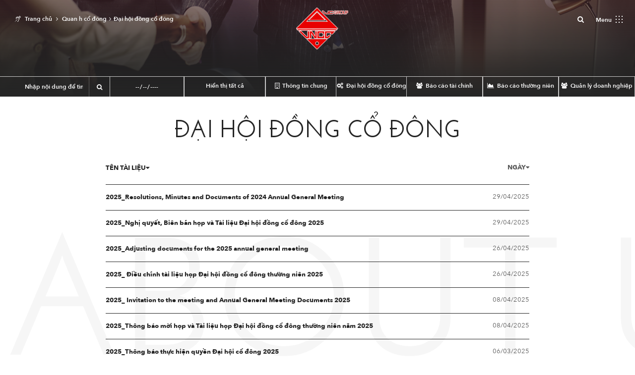

--- FILE ---
content_type: text/html; charset=UTF-8
request_url: https://vncc.vn/danh-muc-co-dong/dai-hoi-co-dong/?id=1579
body_size: 13773
content:

<!DOCTYPE html>
<html lang="vi">
<head>
    <meta charset="UTF-8" />
    <meta name="viewport" content="width=device-width, initial-scale=1, maximum-scale=1, user-scalable=no">

    <meta name="author" content="Time Universal" />
    <meta name="description" content="TỔNG CÔNG TY TƯ VẤN XÂY DỰNG VIỆT NAM - CTCP" />
    <meta property="fb:app_id" content="181095955692675" />
    <meta property="og:type" content='article' />
    <meta property="og:title" content="Đại hội đồng cổ đông | TỔNG CÔNG TY TƯ VẤN XÂY DỰNG VIỆT NAM - CTCP" />
    <meta property="og:url" content="https://vncc.vn/danh-muc-co-dong/dai-hoi-co-dong/" />
    <meta property="og:image" content="https://vncc.vn/wp-content/themes/vncc/screenshot.jpg?v=24012026" />
    <meta property="og:description" content="TỔNG CÔNG TY TƯ VẤN XÂY DỰNG VIỆT NAM - CTCP" />

    <title>Đại hội đồng cổ đông | TỔNG CÔNG TY TƯ VẤN XÂY DỰNG VIỆT NAM - CTCP</title>
    <link type="image/x-icon" rel="shortcut icon" href="https://vncc.vn/wp-content/themes/vncc/assets/images/favicon.png">

    <style>
        .hide-opacity { opacity: 100; }
        #loader {position: fixed; top: 0; right: 0; bottom: 0; left: 0; display: -webkit-flex; display: -moz-flex; display: flex; -webkit-align-items: center; -moz-align-items: center; align-items: center; -webkit-justify-content: center; -moz-justify-content: center; justify-content: center; z-index: 1000; }
        #loader > div { position: relative; float: left; width: 16.66667%; height: 100%; overflow: hidden; }
        #loader > div:before { content: ""; position: absolute; top: 0; bottom: 0; right: 0; left: 0; background-color: #252525; -webkit-transition: all 0.79s ease; -moz-transition: all 0.79s ease; transition: all 0.79s ease; }
        #loader > div:after { content: ''; position: absolute; right: 0; height: 0; z-index: 10; border-left: 1px solid rgba(255, 255, 255, 0.1); -webkit-transition: all 0.3s ease; -moz-transition: all 0.3s ease; transition: all 0.3s ease; }
        #loader > div:nth-of-type(odd):after { top: 0; }
        #loader > div:nth-of-type(even):after { bottom: 0; }
        #loader > div[class*='col-1']:after { transition-delay: 0s; }
        #loader > div[class*='col-2']:after { transition-delay: 0.4s; }
        #loader > div[class*='col-3']:after { transition-delay: 0.8s; }
        #loader > div[class*='col-4']:after { transition-delay: 1.2s; }
        #loader > div[class*='col-5']:after { transition-delay: 1.6s; }
        #loader > div[class*='col-6']:after { transition-delay: 2s; }
        #loader.processBefore > div:after { height: 100%; }
        #loader.invisibelBefore > div:before { left: 100%; }
        #loader.invisibelBefore { position: absolute; pointer-events: none !important; }
        #loader .process { position: absolute; top: 50%; left: 50%; -webkit-transform: translate(-50%, -50%); -moz-transform: translate(-50%, -50%); transform: translate(-50%, -50%); -webkit-transition: all 0.3s ease; -moz-transition: all 0.3s ease; transition: all 0.3s ease; display: block; z-index: 10; color: rgba(255, 255, 255, 0.1); font-size: 200px; font-family: "JosefinSansVN-SemiBold"; }
        #loader .process.invisibel { opacity: 0; }
        #loader.AnimationBanner { pointer-events: all; }
        #loader.AnimationBanner > div:before { -webkit-animation-name: BannerAnimation; -webkit-animation-duration: 1.1s; animation-name: BannerAnimation; animation-duration: 1.1s; }
    </style>

    <meta name='robots' content='max-image-preview:large' />
<link rel="alternate" href="https://vncc.vn/danh-muc-co-dong/dai-hoi-co-dong/" hreflang="vi" />
<link rel="alternate" href="https://vncc.vn/danh-muc-co-dong/shareholders-meeting/" hreflang="en" />
<script type="text/javascript">
/* <![CDATA[ */
window._wpemojiSettings = {"baseUrl":"https:\/\/s.w.org\/images\/core\/emoji\/14.0.0\/72x72\/","ext":".png","svgUrl":"https:\/\/s.w.org\/images\/core\/emoji\/14.0.0\/svg\/","svgExt":".svg","source":{"concatemoji":"https:\/\/vncc.vn\/wp-includes\/js\/wp-emoji-release.min.js?ver=6.4.2"}};
/*! This file is auto-generated */
!function(i,n){var o,s,e;function c(e){try{var t={supportTests:e,timestamp:(new Date).valueOf()};sessionStorage.setItem(o,JSON.stringify(t))}catch(e){}}function p(e,t,n){e.clearRect(0,0,e.canvas.width,e.canvas.height),e.fillText(t,0,0);var t=new Uint32Array(e.getImageData(0,0,e.canvas.width,e.canvas.height).data),r=(e.clearRect(0,0,e.canvas.width,e.canvas.height),e.fillText(n,0,0),new Uint32Array(e.getImageData(0,0,e.canvas.width,e.canvas.height).data));return t.every(function(e,t){return e===r[t]})}function u(e,t,n){switch(t){case"flag":return n(e,"\ud83c\udff3\ufe0f\u200d\u26a7\ufe0f","\ud83c\udff3\ufe0f\u200b\u26a7\ufe0f")?!1:!n(e,"\ud83c\uddfa\ud83c\uddf3","\ud83c\uddfa\u200b\ud83c\uddf3")&&!n(e,"\ud83c\udff4\udb40\udc67\udb40\udc62\udb40\udc65\udb40\udc6e\udb40\udc67\udb40\udc7f","\ud83c\udff4\u200b\udb40\udc67\u200b\udb40\udc62\u200b\udb40\udc65\u200b\udb40\udc6e\u200b\udb40\udc67\u200b\udb40\udc7f");case"emoji":return!n(e,"\ud83e\udef1\ud83c\udffb\u200d\ud83e\udef2\ud83c\udfff","\ud83e\udef1\ud83c\udffb\u200b\ud83e\udef2\ud83c\udfff")}return!1}function f(e,t,n){var r="undefined"!=typeof WorkerGlobalScope&&self instanceof WorkerGlobalScope?new OffscreenCanvas(300,150):i.createElement("canvas"),a=r.getContext("2d",{willReadFrequently:!0}),o=(a.textBaseline="top",a.font="600 32px Arial",{});return e.forEach(function(e){o[e]=t(a,e,n)}),o}function t(e){var t=i.createElement("script");t.src=e,t.defer=!0,i.head.appendChild(t)}"undefined"!=typeof Promise&&(o="wpEmojiSettingsSupports",s=["flag","emoji"],n.supports={everything:!0,everythingExceptFlag:!0},e=new Promise(function(e){i.addEventListener("DOMContentLoaded",e,{once:!0})}),new Promise(function(t){var n=function(){try{var e=JSON.parse(sessionStorage.getItem(o));if("object"==typeof e&&"number"==typeof e.timestamp&&(new Date).valueOf()<e.timestamp+604800&&"object"==typeof e.supportTests)return e.supportTests}catch(e){}return null}();if(!n){if("undefined"!=typeof Worker&&"undefined"!=typeof OffscreenCanvas&&"undefined"!=typeof URL&&URL.createObjectURL&&"undefined"!=typeof Blob)try{var e="postMessage("+f.toString()+"("+[JSON.stringify(s),u.toString(),p.toString()].join(",")+"));",r=new Blob([e],{type:"text/javascript"}),a=new Worker(URL.createObjectURL(r),{name:"wpTestEmojiSupports"});return void(a.onmessage=function(e){c(n=e.data),a.terminate(),t(n)})}catch(e){}c(n=f(s,u,p))}t(n)}).then(function(e){for(var t in e)n.supports[t]=e[t],n.supports.everything=n.supports.everything&&n.supports[t],"flag"!==t&&(n.supports.everythingExceptFlag=n.supports.everythingExceptFlag&&n.supports[t]);n.supports.everythingExceptFlag=n.supports.everythingExceptFlag&&!n.supports.flag,n.DOMReady=!1,n.readyCallback=function(){n.DOMReady=!0}}).then(function(){return e}).then(function(){var e;n.supports.everything||(n.readyCallback(),(e=n.source||{}).concatemoji?t(e.concatemoji):e.wpemoji&&e.twemoji&&(t(e.twemoji),t(e.wpemoji)))}))}((window,document),window._wpemojiSettings);
/* ]]> */
</script>
<style id='wp-emoji-styles-inline-css' type='text/css'>

	img.wp-smiley, img.emoji {
		display: inline !important;
		border: none !important;
		box-shadow: none !important;
		height: 1em !important;
		width: 1em !important;
		margin: 0 0.07em !important;
		vertical-align: -0.1em !important;
		background: none !important;
		padding: 0 !important;
	}
</style>
<link rel='stylesheet' id='wp-block-library-css' href='https://vncc.vn/wp-includes/css/dist/block-library/style.min.css?ver=6.4.2' type='text/css' media='all' />
<style id='classic-theme-styles-inline-css' type='text/css'>
/*! This file is auto-generated */
.wp-block-button__link{color:#fff;background-color:#32373c;border-radius:9999px;box-shadow:none;text-decoration:none;padding:calc(.667em + 2px) calc(1.333em + 2px);font-size:1.125em}.wp-block-file__button{background:#32373c;color:#fff;text-decoration:none}
</style>
<style id='global-styles-inline-css' type='text/css'>
body{--wp--preset--color--black: #000000;--wp--preset--color--cyan-bluish-gray: #abb8c3;--wp--preset--color--white: #ffffff;--wp--preset--color--pale-pink: #f78da7;--wp--preset--color--vivid-red: #cf2e2e;--wp--preset--color--luminous-vivid-orange: #ff6900;--wp--preset--color--luminous-vivid-amber: #fcb900;--wp--preset--color--light-green-cyan: #7bdcb5;--wp--preset--color--vivid-green-cyan: #00d084;--wp--preset--color--pale-cyan-blue: #8ed1fc;--wp--preset--color--vivid-cyan-blue: #0693e3;--wp--preset--color--vivid-purple: #9b51e0;--wp--preset--gradient--vivid-cyan-blue-to-vivid-purple: linear-gradient(135deg,rgba(6,147,227,1) 0%,rgb(155,81,224) 100%);--wp--preset--gradient--light-green-cyan-to-vivid-green-cyan: linear-gradient(135deg,rgb(122,220,180) 0%,rgb(0,208,130) 100%);--wp--preset--gradient--luminous-vivid-amber-to-luminous-vivid-orange: linear-gradient(135deg,rgba(252,185,0,1) 0%,rgba(255,105,0,1) 100%);--wp--preset--gradient--luminous-vivid-orange-to-vivid-red: linear-gradient(135deg,rgba(255,105,0,1) 0%,rgb(207,46,46) 100%);--wp--preset--gradient--very-light-gray-to-cyan-bluish-gray: linear-gradient(135deg,rgb(238,238,238) 0%,rgb(169,184,195) 100%);--wp--preset--gradient--cool-to-warm-spectrum: linear-gradient(135deg,rgb(74,234,220) 0%,rgb(151,120,209) 20%,rgb(207,42,186) 40%,rgb(238,44,130) 60%,rgb(251,105,98) 80%,rgb(254,248,76) 100%);--wp--preset--gradient--blush-light-purple: linear-gradient(135deg,rgb(255,206,236) 0%,rgb(152,150,240) 100%);--wp--preset--gradient--blush-bordeaux: linear-gradient(135deg,rgb(254,205,165) 0%,rgb(254,45,45) 50%,rgb(107,0,62) 100%);--wp--preset--gradient--luminous-dusk: linear-gradient(135deg,rgb(255,203,112) 0%,rgb(199,81,192) 50%,rgb(65,88,208) 100%);--wp--preset--gradient--pale-ocean: linear-gradient(135deg,rgb(255,245,203) 0%,rgb(182,227,212) 50%,rgb(51,167,181) 100%);--wp--preset--gradient--electric-grass: linear-gradient(135deg,rgb(202,248,128) 0%,rgb(113,206,126) 100%);--wp--preset--gradient--midnight: linear-gradient(135deg,rgb(2,3,129) 0%,rgb(40,116,252) 100%);--wp--preset--font-size--small: 13px;--wp--preset--font-size--medium: 20px;--wp--preset--font-size--large: 36px;--wp--preset--font-size--x-large: 42px;--wp--preset--spacing--20: 0.44rem;--wp--preset--spacing--30: 0.67rem;--wp--preset--spacing--40: 1rem;--wp--preset--spacing--50: 1.5rem;--wp--preset--spacing--60: 2.25rem;--wp--preset--spacing--70: 3.38rem;--wp--preset--spacing--80: 5.06rem;--wp--preset--shadow--natural: 6px 6px 9px rgba(0, 0, 0, 0.2);--wp--preset--shadow--deep: 12px 12px 50px rgba(0, 0, 0, 0.4);--wp--preset--shadow--sharp: 6px 6px 0px rgba(0, 0, 0, 0.2);--wp--preset--shadow--outlined: 6px 6px 0px -3px rgba(255, 255, 255, 1), 6px 6px rgba(0, 0, 0, 1);--wp--preset--shadow--crisp: 6px 6px 0px rgba(0, 0, 0, 1);}:where(.is-layout-flex){gap: 0.5em;}:where(.is-layout-grid){gap: 0.5em;}body .is-layout-flow > .alignleft{float: left;margin-inline-start: 0;margin-inline-end: 2em;}body .is-layout-flow > .alignright{float: right;margin-inline-start: 2em;margin-inline-end: 0;}body .is-layout-flow > .aligncenter{margin-left: auto !important;margin-right: auto !important;}body .is-layout-constrained > .alignleft{float: left;margin-inline-start: 0;margin-inline-end: 2em;}body .is-layout-constrained > .alignright{float: right;margin-inline-start: 2em;margin-inline-end: 0;}body .is-layout-constrained > .aligncenter{margin-left: auto !important;margin-right: auto !important;}body .is-layout-constrained > :where(:not(.alignleft):not(.alignright):not(.alignfull)){max-width: var(--wp--style--global--content-size);margin-left: auto !important;margin-right: auto !important;}body .is-layout-constrained > .alignwide{max-width: var(--wp--style--global--wide-size);}body .is-layout-flex{display: flex;}body .is-layout-flex{flex-wrap: wrap;align-items: center;}body .is-layout-flex > *{margin: 0;}body .is-layout-grid{display: grid;}body .is-layout-grid > *{margin: 0;}:where(.wp-block-columns.is-layout-flex){gap: 2em;}:where(.wp-block-columns.is-layout-grid){gap: 2em;}:where(.wp-block-post-template.is-layout-flex){gap: 1.25em;}:where(.wp-block-post-template.is-layout-grid){gap: 1.25em;}.has-black-color{color: var(--wp--preset--color--black) !important;}.has-cyan-bluish-gray-color{color: var(--wp--preset--color--cyan-bluish-gray) !important;}.has-white-color{color: var(--wp--preset--color--white) !important;}.has-pale-pink-color{color: var(--wp--preset--color--pale-pink) !important;}.has-vivid-red-color{color: var(--wp--preset--color--vivid-red) !important;}.has-luminous-vivid-orange-color{color: var(--wp--preset--color--luminous-vivid-orange) !important;}.has-luminous-vivid-amber-color{color: var(--wp--preset--color--luminous-vivid-amber) !important;}.has-light-green-cyan-color{color: var(--wp--preset--color--light-green-cyan) !important;}.has-vivid-green-cyan-color{color: var(--wp--preset--color--vivid-green-cyan) !important;}.has-pale-cyan-blue-color{color: var(--wp--preset--color--pale-cyan-blue) !important;}.has-vivid-cyan-blue-color{color: var(--wp--preset--color--vivid-cyan-blue) !important;}.has-vivid-purple-color{color: var(--wp--preset--color--vivid-purple) !important;}.has-black-background-color{background-color: var(--wp--preset--color--black) !important;}.has-cyan-bluish-gray-background-color{background-color: var(--wp--preset--color--cyan-bluish-gray) !important;}.has-white-background-color{background-color: var(--wp--preset--color--white) !important;}.has-pale-pink-background-color{background-color: var(--wp--preset--color--pale-pink) !important;}.has-vivid-red-background-color{background-color: var(--wp--preset--color--vivid-red) !important;}.has-luminous-vivid-orange-background-color{background-color: var(--wp--preset--color--luminous-vivid-orange) !important;}.has-luminous-vivid-amber-background-color{background-color: var(--wp--preset--color--luminous-vivid-amber) !important;}.has-light-green-cyan-background-color{background-color: var(--wp--preset--color--light-green-cyan) !important;}.has-vivid-green-cyan-background-color{background-color: var(--wp--preset--color--vivid-green-cyan) !important;}.has-pale-cyan-blue-background-color{background-color: var(--wp--preset--color--pale-cyan-blue) !important;}.has-vivid-cyan-blue-background-color{background-color: var(--wp--preset--color--vivid-cyan-blue) !important;}.has-vivid-purple-background-color{background-color: var(--wp--preset--color--vivid-purple) !important;}.has-black-border-color{border-color: var(--wp--preset--color--black) !important;}.has-cyan-bluish-gray-border-color{border-color: var(--wp--preset--color--cyan-bluish-gray) !important;}.has-white-border-color{border-color: var(--wp--preset--color--white) !important;}.has-pale-pink-border-color{border-color: var(--wp--preset--color--pale-pink) !important;}.has-vivid-red-border-color{border-color: var(--wp--preset--color--vivid-red) !important;}.has-luminous-vivid-orange-border-color{border-color: var(--wp--preset--color--luminous-vivid-orange) !important;}.has-luminous-vivid-amber-border-color{border-color: var(--wp--preset--color--luminous-vivid-amber) !important;}.has-light-green-cyan-border-color{border-color: var(--wp--preset--color--light-green-cyan) !important;}.has-vivid-green-cyan-border-color{border-color: var(--wp--preset--color--vivid-green-cyan) !important;}.has-pale-cyan-blue-border-color{border-color: var(--wp--preset--color--pale-cyan-blue) !important;}.has-vivid-cyan-blue-border-color{border-color: var(--wp--preset--color--vivid-cyan-blue) !important;}.has-vivid-purple-border-color{border-color: var(--wp--preset--color--vivid-purple) !important;}.has-vivid-cyan-blue-to-vivid-purple-gradient-background{background: var(--wp--preset--gradient--vivid-cyan-blue-to-vivid-purple) !important;}.has-light-green-cyan-to-vivid-green-cyan-gradient-background{background: var(--wp--preset--gradient--light-green-cyan-to-vivid-green-cyan) !important;}.has-luminous-vivid-amber-to-luminous-vivid-orange-gradient-background{background: var(--wp--preset--gradient--luminous-vivid-amber-to-luminous-vivid-orange) !important;}.has-luminous-vivid-orange-to-vivid-red-gradient-background{background: var(--wp--preset--gradient--luminous-vivid-orange-to-vivid-red) !important;}.has-very-light-gray-to-cyan-bluish-gray-gradient-background{background: var(--wp--preset--gradient--very-light-gray-to-cyan-bluish-gray) !important;}.has-cool-to-warm-spectrum-gradient-background{background: var(--wp--preset--gradient--cool-to-warm-spectrum) !important;}.has-blush-light-purple-gradient-background{background: var(--wp--preset--gradient--blush-light-purple) !important;}.has-blush-bordeaux-gradient-background{background: var(--wp--preset--gradient--blush-bordeaux) !important;}.has-luminous-dusk-gradient-background{background: var(--wp--preset--gradient--luminous-dusk) !important;}.has-pale-ocean-gradient-background{background: var(--wp--preset--gradient--pale-ocean) !important;}.has-electric-grass-gradient-background{background: var(--wp--preset--gradient--electric-grass) !important;}.has-midnight-gradient-background{background: var(--wp--preset--gradient--midnight) !important;}.has-small-font-size{font-size: var(--wp--preset--font-size--small) !important;}.has-medium-font-size{font-size: var(--wp--preset--font-size--medium) !important;}.has-large-font-size{font-size: var(--wp--preset--font-size--large) !important;}.has-x-large-font-size{font-size: var(--wp--preset--font-size--x-large) !important;}
.wp-block-navigation a:where(:not(.wp-element-button)){color: inherit;}
:where(.wp-block-post-template.is-layout-flex){gap: 1.25em;}:where(.wp-block-post-template.is-layout-grid){gap: 1.25em;}
:where(.wp-block-columns.is-layout-flex){gap: 2em;}:where(.wp-block-columns.is-layout-grid){gap: 2em;}
.wp-block-pullquote{font-size: 1.5em;line-height: 1.6;}
</style>
<link rel='stylesheet' id='dashicons-css' href='https://vncc.vn/wp-includes/css/dashicons.min.css?ver=6.4.2' type='text/css' media='all' />
<link rel='stylesheet' id='thickbox-css' href='https://vncc.vn/wp-includes/js/thickbox/thickbox.css?ver=6.4.2' type='text/css' media='all' />
<link rel='stylesheet' id='style-css' href='https://vncc.vn/wp-content/themes/vncc/style.css?ver=6.4.2' type='text/css' media='all' />
<link rel='stylesheet' id='swiper-style-css' href='https://vncc.vn/wp-content/themes/vncc/assets/bower_components/Swiper/dist/css/swiper.min.css?ver=6.4.2' type='text/css' media='all' />
<link rel='stylesheet' id='bootstrap-style-css' href='https://vncc.vn/wp-content/themes/vncc/assets/bower_components/bootstrap/dist/css/bootstrap.min.css?ver=6.4.2' type='text/css' media='all' />
<link rel='stylesheet' id='font-awesome-style-css' href='https://vncc.vn/wp-content/themes/vncc/assets/bower_components/font-awesome/css/font-awesome.min.css?ver=6.4.2' type='text/css' media='all' />
<link rel='stylesheet' id='fancybox-style-css' href='https://vncc.vn/wp-content/themes/vncc/assets/bower_components/fancybox/dist/jquery.fancybox.min.css?ver=6.4.2' type='text/css' media='all' />
<link rel='stylesheet' id='flexslider-style-css' href='https://vncc.vn/wp-content/themes/vncc/assets/bower_components/Flex/flexslider.css?ver=6.4.2' type='text/css' media='all' />
<link rel='stylesheet' id='main-style-css' href='https://vncc.vn/wp-content/themes/vncc/assets/stylesheets/sass/main.css?ver=6.4.2' type='text/css' media='all' />
<link rel='stylesheet' id='event-style-css' href='https://vncc.vn/wp-content/themes/vncc/assets/stylesheets/css/custom-event.css?ver=6.4.2' type='text/css' media='all' />
<script type="text/javascript" src="https://vncc.vn/wp-includes/js/jquery/jquery.min.js?ver=3.7.1" id="jquery-core-js"></script>
<script type="text/javascript" src="https://vncc.vn/wp-includes/js/jquery/jquery-migrate.min.js?ver=3.4.1" id="jquery-migrate-js"></script>
<script type="text/javascript" src="https://vncc.vn/wp-content/themes/vncc/assets/bower_components/modernizr/modernizr.js?ver=0.1" id="modernizr-js"></script>
<script type="text/javascript" src="https://vncc.vn/wp-content/themes/vncc/assets/bower_components/Swiper/dist/js/swiper.min.js?ver=0.1" id="swiper-js"></script>
<script type="text/javascript" src="https://vncc.vn/wp-content/themes/vncc/assets/bower_components/bootstrap/dist/js/bootstrap.min.js?ver=0.1" id="bootstrap-js"></script>
<script type="text/javascript" src="https://vncc.vn/wp-content/themes/vncc/assets/bower_components/fancybox/dist/jquery.fancybox.min.js?ver=0.1" id="fancybox-js"></script>
<script type="text/javascript" src="https://vncc.vn/wp-content/themes/vncc/assets/bower_components/Flex/jquery.flexslider-min.js?ver=0.1" id="flexslider-js"></script>
<script type="text/javascript" src="https://vncc.vn/wp-content/themes/vncc/assets/bower_components/jquery_lazyload/jquery.lazyload.js?ver=1.9" id="jquery_lazyload-js"></script>
<script type="text/javascript" src="https://vncc.vn/wp-content/themes/vncc/user/form_user.js?ver=1.9" id="form_user-js"></script>
<script type="text/javascript" id="scripts-js-extra">
/* <![CDATA[ */
var wp_vars = {"ADMIN_AJAX_URL":"https:\/\/vncc.vn\/wp-admin\/admin-ajax.php","HOME_URL":"https:\/\/vncc.vn\/"};
/* ]]> */
</script>
<script type="text/javascript" src="https://vncc.vn/wp-content/themes/vncc/assets/scripts/main.js?ver=0.1" id="scripts-js"></script>
<link rel="https://api.w.org/" href="https://vncc.vn/wp-json/" /><style type="text/css">.recentcomments a{display:inline !important;padding:0 !important;margin:0 !important;}</style></head>

<body class="archive tax-relationship_category term-dai-hoi-co-dong term-58">

    <!-- facebook script -->
    <div id="fb-root"></div>
    <script>(function(d, s, id) {
        var js, fjs = d.getElementsByTagName(s)[0];
        if (d.getElementById(id)) return;
        js = d.createElement(s); js.id = id;
        js.src = "//connect.facebook.net/vi_VN/sdk.js#xfbml=1&version=v2.9&appId=181095955692675";
        fjs.parentNode.insertBefore(js, fjs);
        }(document, 'script', 'facebook-jssdk'));
    </script>

            
    <header class="header tac hide-opacity">
        
        
        <a href="https://vncc.vn/" class="header__logo"><img src="https://vncc.vn/wp-content/themes/vncc/assets/images/logo-vncc.png" alt="#" style="width: 105px;"></a>

        <div class="header__right fr">
            <a href="javascript:void(0);" class="header__search js-search-toggle"><x></x>
                <i class="fa fa-search" aria-hidden="true"></i>
            </a>
            <a href="#" id="headerMenu" class="header__burger">
                <span>Menu</span>
                <img src="https://vncc.vn/wp-content/themes/vncc/assets/images/icon-burger.png" alt="">
            </a>
        </div>
    </header>

    <header class="header--mobile show-devide-768">
        <a href="https://vncc.vn/" class="header__logo"><img src="https://vncc.vn/wp-content/themes/vncc/assets/images/logo-vncc.png" alt="#"></a>

        <div class="header__right fr">
            <a href="javascript:void(0);" class="header__search js-search-toggle">
                <i class="fa fa-search" aria-hidden="true"></i>
            </a>
            <a href="#" id="headerMenu" class="header__burger">
                <span>Menu</span>
                <img src="https://vncc.vn/wp-content/themes/vncc/assets/images/icon-burger.png" alt="">
            </a>
        </div>
    </header>

    <header id="headerFull" class="header--full hide-opacity">
        <section class="header__head">

            
            <div class="left fl">
                <ul>
                    <li><a href="https://www.facebook.com/VNCC.Consultants"><i class="fa fa-facebook"></i></a></li>
                    <li><a href=""><i class="fa fa-twitter"></i></a></li>
                    <li><a href=""><i class="fa fa-instagram"></i></a></li>
                </ul>
                <div class="language">
                    <a class="active" href="https://vncc.vn/danh-muc-co-dong/dai-hoi-co-dong/">vi</a>
                    <span>/</span>
                    <a class="" href="https://vncc.vn/danh-muc-co-dong/shareholders-meeting/">en</a>
                </div>
            </div>
            <div class="right fr">
                <a href="#" class="search js-search-toggle">
                    <i class="fa fa-search" aria-hidden="true"></i>
                </a>
                <a href="#" id="closeHeaderMenu" class="burger">
                    <span>Close</span>
                    <img src="https://vncc.vn/wp-content/themes/vncc/assets/images/icon-close.png" alt="">
                </a>
            </div>
        </section>

        <section class="header__bottom">
            <ul class="header__menu">

                <!-- 1 -->
                <li class="header__menu__item hasChild">
                    <span class="bg0"></span>
                    <div class="bg" style="background-image: url('https://vncc.vn/wp-content/themes/vncc/assets/images/menu/gioithieubg.png')"></div>
                    <a href="">
                        <img class="icon" src="https://vncc.vn/wp-content/themes/vncc/assets/images/header--menu-icon/Menu_Gioithieu.png" alt="">
                        <span class="text">Giới thiệu</span>
                        <div class="acordion__status--wrap show-devide-768">
                            <div class="acordion__status">
                                <span></span>
                                <span></span>
                            </div>
                        </div>
                    </a>
                    <ul>
                        <li>
<!--                            <a href="--><!--">-->
                            <a href="https://vncc.vn/cam-hung-vncc/">
                                <span>Cảm hứng VNCC</span>
                            </a>
                        </li>
                        <li>
                            <a href="https://vncc.vn/gioi-thieu-qua-trinh-phat-trien/">
                                <span>Quá trình phát triển</span>
                            </a>
                        </li>
                        <li>
                            <a href="https://vncc.vn/co-cau-to-chuc/hoi-dong-quan-tri/">
                                <span>Tổ chức bộ máy</span>
                            </a>
                        </li>
                     
                       <!--  <li>
                            <a href="">
                                <span><?php// _e('Nhân sự', TEXT_DOMAIN); ?></span>
                            </a>
                        </li> -->
                        <li>
                            <a href="https://vncc.vn/gioi-thieu/dich-vu/">
                                <span>Dịch vụ</span>
                            </a>
                        </li>
                     <!--    <li>
                            <a href="">
                                <span></span>
                            </a>
                        </li> -->
                         <li>
                            <a href="https://vncc.vn/gioi-thieu/kien-truc-quoc-gia/">
                                <span>Giải thưởng</span>
                            </a>
                        </li>
                        <li>
                            <a href="https://vncc.vn/gioi-thieu/e-profile/">
                                <span>E - Profile</span>
                            </a>
                        </li>
                        <li>
                            <a href="https://vncc.vn/gioi-thieu/nhan-dien-thuong-hieu/">
                                <span>Nhận diện thương hiệu</span>
                            </a>
                        </li>
                    </ul>
                </li>

                <!-- 2 -->
                <li class="header__menu__item hasChild">
                    <span class="bg0"></span>
                    <div class="bg" style="background-image: url('https://vncc.vn/wp-content/themes/vncc/assets/images/menu/duanbg.png')"></div>
                    <a href="">
                        <img class="icon" src="https://vncc.vn/wp-content/themes/vncc/assets/images/header--menu-icon/Menu_Duan.png" alt="">
                        <span class="text">Dự án</span>
                        <div class="acordion__status--wrap show-devide-768">
                            <div class="acordion__status">
                                <span></span>
                                <span></span>
                            </div>
                        </div>
                    </a>

                                        
	        <ul>
                            <li>
                    <a href="https://vncc.vn/trang-thai-du-an/tat-ca/">
                        <span>Tất cả</span>
                    </a>
                </li>
                            <li>
                    <a href="https://vncc.vn/trang-thai-du-an/da-hoan-thien/">
                        <span>Đã hoàn thiện</span>
                    </a>
                </li>
                            <li>
                    <a href="https://vncc.vn/trang-thai-du-an/dang-trien-khai/">
                        <span>Đang triển khai</span>
                    </a>
                </li>
                            <li>
                    <a href="https://vncc.vn/trang-thai-du-an/phuong-an-thi-tuyen/">
                        <span>Phương án thi tuyển</span>
                    </a>
                </li>
                    </ul>
    
                </li>

                <!-- 3 -->
                <li class="header__menu__item hasChild">
                    <span class="bg0"></span>
                    <div class="bg" style="background-image: url('https://vncc.vn/wp-content/themes/vncc/assets/images/menu/quanhecodongbg.png')"></div>
                    <a href="#">
                        <img class="icon" src="https://vncc.vn/wp-content/themes/vncc/assets/images/header--menu-icon/Menu_Quanhecodong.png" alt="">
                        <span class="text">Quan hệ cổ đông</span>
                        <div class="acordion__status--wrap show-devide-768">
                            <div class="acordion__status">
                                <span></span>
                                <span></span>
                            </div>
                        </div>
                    </a>

                                        
	        <ul>
                            <li>
                    <a href="https://vncc.vn/danh-muc-co-dong/thong-tin-chung/">
                        <span>Thông tin chung</span>
                    </a>
                </li>
                            <li>
                    <a href="https://vncc.vn/danh-muc-co-dong/dai-hoi-co-dong/">
                        <span>Đại hội đồng cổ đông</span>
                    </a>
                </li>
                            <li>
                    <a href="https://vncc.vn/danh-muc-co-dong/bao-cao-tai-chinh/">
                        <span>Báo cáo tài chính</span>
                    </a>
                </li>
                            <li>
                    <a href="https://vncc.vn/danh-muc-co-dong/bao-cao-thuong-nien/">
                        <span>Báo cáo thường niên</span>
                    </a>
                </li>
                            <li>
                    <a href="https://vncc.vn/danh-muc-co-dong/quan-ly-doanh-nghiep/">
                        <span>Quản lý doanh nghiệp</span>
                    </a>
                </li>
                    </ul>
    
                </li>

                <!-- 4 -->
                                <li class="header__menu__item">
                    <span class="bg0"></span>
                    <div class="bg" style="background-image: url('https://vncc.vn/wp-content/themes/vncc/assets/images/menu/tuyendungbg.png')"></div>
                    <a href="https://vncc.vn/tuyen-dung/">
                        <img class="icon" src="https://vncc.vn/wp-content/themes/vncc/assets/images/header--menu-icon/Menu_Tuyendung.png" alt="">
                        <span class="text">Tuyển dụng</span>
                    </a>
                </li>

                <!-- 5 -->
                <li class="header__menu__item hasChild">
                    <span class="bg0"></span>
                    <div class="bg" style="background-image: url('https://vncc.vn/wp-content/themes/vncc/assets/images/menu/tintucbg.png')"></div>
                    <a href="">
                        <img class="icon" src="https://vncc.vn/wp-content/themes/vncc/assets/images/header--menu-icon/Menu_Tintuc.png" alt="">
                        <span class="text">Tin tức - sự kiện</span>
                        <div class="acordion__status--wrap show-devide-768">
                            <div class="acordion__status">
                                <span></span>
                                <span></span>
                            </div>
                        </div>
                    </a>

                                        
	        <ul>
                            <li>
                    <a href="https://vncc.vn/chuyen-muc-tin-su-kien/tin-noi-bo/">
                        <span>Tin nội bộ</span>
                    </a>
                </li>
                            <li>
                    <a href="https://vncc.vn/chuyen-muc-tin-su-kien/tat-tuc-chung/">
                        <span>Tin tức chung</span>
                    </a>
                </li>
                            <li>
                    <a href="https://vncc.vn/chuyen-muc-tin-su-kien/thong-cao-bao-chi/">
                        <span>Thông cáo báo chí</span>
                    </a>
                </li>
                    </ul>
    
                </li>

                <!-- 6 -->
                <li class="header__menu__item hasChild">
                    <span class="bg0"></span>
                    <div class="bg" style="background-image: url('https://vncc.vn/wp-content/themes/vncc/assets/images/menu/thuvienbg.png')"></div>
                    <a href="">
                        <img class="icon" src="https://vncc.vn/wp-content/themes/vncc/assets/images/header--menu-icon/Menu_Thuvien.png" alt="">
                        <span class="text">Thư viện</span>
                        <div class="acordion__status--wrap show-devide-768">
                            <div class="acordion__status">
                                <span></span>
                                <span></span>
                            </div>
                        </div>
                    </a>

                                        
	        <ul>
                            <li>
                    <a href="https://vncc.vn/chuyen-muc-thu-vien/hinh-anh/">
                        <span>Hình ảnh</span>
                    </a>
                </li>
                            <li>
                    <a href="https://vncc.vn/chuyen-muc-thu-vien/video-vi/">
                        <span>Video</span>
                    </a>
                </li>
                            <li>
                    <a href="https://vncc.vn/chuyen-muc-thu-vien/tai-lieu/">
                        <span>Tài liệu</span>
                    </a>
                </li>
                    </ul>
    
                </li>

                <!-- 7 -->
                                <li class="header__menu__item">
                    <span class="bg0"></span>
                    <div class="bg" style="background-image: url('https://vncc.vn/wp-content/themes/vncc/assets/images/menu/forumbg.png')"></div>
                    <a href="https://vncc.vn/dien-dan/">
                        <img class="icon" src="https://vncc.vn/wp-content/themes/vncc/assets/images/header--menu-icon/Menu_Forum.png" alt="">
                        <span class="text">Forum</span>
                    </a>
                </li>

                <!-- 8 -->
                                <li class="header__menu__item">
                    <span class="bg0"></span>
                    <div class="bg" style="background-image: url('https://vncc.vn/wp-content/themes/vncc/assets/images/menu/lienhebg.png')"></div>
                    <a href="https://vncc.vn/lien-he/">
                        <img class="icon" src="https://vncc.vn/wp-content/themes/vncc/assets/images/header--menu-icon/Menu_Lienhe.png" alt="">
                        <span class="text">Liên hệ</span>
                    </a>
                </li>

            </ul>
        </section>
    </header>

    <section class="search-result search--g js-search-wrapper">
        <div class="search-top-right">
            <!--<a href="#" class="icon-search">
                <i class="fa fa-search" aria-hidden="true"></i>
            </a>-->
            <a href="#" class="btn-close js-search-toggle" >
                <span>Close</span>
                <img src="https://vncc.vn/wp-content/themes/vncc/assets/images/icon-close.png" alt="">
            </a>
        </div>
        <div class="search-bottom">
            <div class="btn-language">
                <a class="active" href="https://vncc.vn/danh-muc-co-dong/dai-hoi-co-dong/">vi</a>
                <span>/</span>
                <a class="" href="https://vncc.vn/danh-muc-co-dong/shareholders-meeting/">en</a>
            </div>
            <ul class="icon">
                <li><a href="https://www.facebook.com/VNCC.Consultants"><i class="fa fa-facebook"></i></a></li>
                <li><a href=""><i class="fa fa-twitter"></i></a></li>
                <li><a href=""><i class="fa fa-instagram"></i></a></li>
            </ul>
        </div>
        <form action="https://vncc.vn">
            <div class="group-input">
                <input type="text" name="s" placeholder="   nhập để tìm kiếm..." value="" class="input-search">
                <button type="submit" class="search-submit"><i class="fa fa-search" aria-hidden="true"></i></button>
            </div>
        </form>
        <div class="main-search">
        </div>
    </section>

<section class="relationship-banner" style="background-image: url('https://vncc.vn/wp-content/themes/vncc/assets/images/tuyen-dung/tuyen-dung--banner.png')">
    <div class="background-video" style="background-image: url('https://vncc.vn/wp-content/themes/vncc/assets/images/tuyen-dung/tuyen-dung--banner.png')"></div>
    <ul class="tab-list" id="search-fieds">
        <!-- search by keyword -->
        <li >
            <form action="https://vncc.vn/danh-muc-co-dong/dai-hoi-co-dong/" method="get" >
                <div class="form-group search">
                    <input type="text" value="" class="form-control" id="key_word" name="key_word" placeholder="Nhập nội dung để tìm kiếm...">
                    <button type="submit" class="btn btn-default"><i class="fa fa-search" aria-hidden="true"></i></button>
                </div>
            </form>
        </li>

        <!-- options category -->
                
    <li >
        <form action="https://vncc.vn/danh-muc-co-dong/dai-hoi-co-dong?relationship_category=dai-hoi-co-dong" method="get" >
        <div class="form-group">
            <input type="date" name="time" id="relationship-date" class="form-control" onchange="this.form.submit()">
        </div>
        </form>
    </li>
    <li class="page__banner__menu__item  menu-item-image">
            <a href="https://vncc.vn/danh-muc-co-dong/dai-hoi-co-dong/">Hiển thị tất cả</a>
    </li>
        <!-- -->
        
  
            
        
        <li class="page__banner__menu__item  menu-item-image">
            <a href="https://vncc.vn/danh-muc-co-dong/thong-tin-chung/"><i class="fa fa-building-o"></i> Thông tin chung</a>
        </li>

            
        
        <li class="page__banner__menu__item active menu-item-image">
            <a href="https://vncc.vn/danh-muc-co-dong/dai-hoi-co-dong/"><i class="fa fa-gears"></i> Đại hội đồng cổ đông</a>
        </li>

            
        
        <li class="page__banner__menu__item  menu-item-image">
            <a href="https://vncc.vn/danh-muc-co-dong/bao-cao-tai-chinh/"><i class="fa fa-users"></i> Báo cáo tài chính</a>
        </li>

            
        
        <li class="page__banner__menu__item  menu-item-image">
            <a href="https://vncc.vn/danh-muc-co-dong/bao-cao-thuong-nien/"><i class="fa fa-area-chart"></i> Báo cáo thường niên</a>
        </li>

            
        
        <li class="page__banner__menu__item  menu-item-image">
            <a href="https://vncc.vn/danh-muc-co-dong/quan-ly-doanh-nghiep/"><i class="fa fa-users"></i> Quản lý doanh nghiệp</a>
        </li>

    
    </ul>

   
    <!-- =====TAB MENU MÀN MOBILE==== -->
    <div class="pageBanner__menu__item-mobile">
        <div class="menu"><i class="fa fa-building-o" aria-hidden="true"></i>Đại hội đồng cổ đông            <label><i class="fa fa-angle-down"></i></label>
        </div>

        
        <ul class="select-tab">

                            
                
                <li class="">
                    <a href="https://vncc.vn/danh-muc-co-dong/thong-tin-chung/" data-link="https://vncc.vn/danh-muc-co-dong/thong-tin-chung/">
                        <i class="fa fa-building-o"></i> Thông tin chung                    </a>
                </li>

                            
                
                <li class="active">
                    <a href="https://vncc.vn/danh-muc-co-dong/dai-hoi-co-dong/" data-link="https://vncc.vn/danh-muc-co-dong/dai-hoi-co-dong/">
                        <i class="fa fa-gears"></i> Đại hội đồng cổ đông                    </a>
                </li>

                            
                
                <li class="">
                    <a href="https://vncc.vn/danh-muc-co-dong/bao-cao-tai-chinh/" data-link="https://vncc.vn/danh-muc-co-dong/bao-cao-tai-chinh/">
                        <i class="fa fa-users"></i> Báo cáo tài chính                    </a>
                </li>

                            
                
                <li class="">
                    <a href="https://vncc.vn/danh-muc-co-dong/bao-cao-thuong-nien/" data-link="https://vncc.vn/danh-muc-co-dong/bao-cao-thuong-nien/">
                        <i class="fa fa-area-chart"></i> Báo cáo thường niên                    </a>
                </li>

                            
                
                <li class="">
                    <a href="https://vncc.vn/danh-muc-co-dong/quan-ly-doanh-nghiep/" data-link="https://vncc.vn/danh-muc-co-dong/quan-ly-doanh-nghiep/">
                        <i class="fa fa-users"></i> Quản lý doanh nghiệp                    </a>
                </li>

            
        </ul>

    
    </div>
    <!-- ====END===== -->

    <div class="banner-breadcrumb">
                    
    <i class="fa fa-assistive-listening-systems" aria-hidden="true"></i>
    <span><a href="https://vncc.vn/">Trang chủ</a></span>
    <i class="fa fa-angle-right" aria-hidden="true"></i>
    <a href="javascript:void(0)">Quan h cổ đông</a><i class="fa fa-angle-right" aria-hidden="true"></i><a href="javascript:void(0)">Đại hội đồng cổ đông</a>
    </div>
    
</section>

<section class="page__listFile js--page__listFile">
    <div class="page__listFile__textBg">About Us</div>
    <div class="page__listFile__inner js--page__listFile__inner">
        <div class="page__listFile__title">Đại hội đồng cổ đông</div>
        <div class="listFile">

            
                <div class="listFile__item-first">
                    <div class="listFile__item__title"><a href="#" id="rela_order_title" order-title="DESC">Tên tài liệu<i class="fa fa-caret-down"></i></a></div>
                    <div class="listFile__item__date"><a href="#" id="rela_order_date" order-date="ASC">Ngày<i class="fa fa-caret-down"></i></a></div>
                </div>
                <div id="wrap_document_item">

                  
                </div>

            
        </div>

        <div class="c-pager" id="wrap-paginate">
           
        </div>

    </div>

    <div class="page__listFile__preview js--page__listFile__preview">
    </div>

    <a id="js--close" class="filePreview__close close show-devide-768">
        <span>Close</span>
        <img src="https://vncc.vn/wp-content/themes/vncc/assets/images/icon-close.png" alt="#" />
    </a>

    <script>
        jQuery(document).ready(function($){
            if ($(window).width() < 768) {
                $('.js--listFile__item').each(function(){
                    var url = $(this).attr('data-url');
                    $(this).attr('href', url);

                    $(this).attr('target','_blank');
                    $(this).attr('target','_blank');
                    $(this).removeClass('js--listFile__item');
                });

                $('#js--close').click(function(){
                    $('.js--page__listFile').removeClass('filePreview');
                });
            }
        });
    </script>

</section>

  <section class="page__overwrite" style="background-image: url('https://vncc.vn/wp-content/themes/vncc/assets/images/page__section-overwrite--bg.png');">
    <div class="page__overwrite__inner">
        <div class="tac"></div>
    </div>
</section>
<div class="hide-menu"></div>

<!-- loading when send ajax -->
<div id="overlay_loading">
    <div class="spinner">
        <div class="dot1"></div>
        <div class="dot2"></div>
    </div>
</div>
<div class="hide-menu"></div>

<!-- ajax hanler -->
<script>
  	var display_post_id = 1579;
    jQuery(document).ready(function($){
        
        $('#overlay_loading').hide();

        var statusMessage_Error = '<i class="fa fa-warning" style="color: red; title="Lỗi ờng truyn. Vui lòng kim tra lại"></i>';
        var previewWrap = $('.js--page__listFile__preview');

        $('body').delegate('.js--listFile__item', 'click', function(event){
            event.preventDefault();

            var event_this = $(this);
            var post_id = event_this.attr('data-post-id');

            $(this).find('.js--status').html('...');
            event_this.siblings('.js--listFile__item').removeClass('active');

            $.ajax({
                url: wp_vars.ADMIN_AJAX_URL,
                type: 'post',
                dataType: 'json',
                data: {
                    post_id: post_id,
                    nonce: "3cb47ab2cc",
                    action: "load_file_by_post_id_ajax"
                },
                beforeSend: function () {
                    $('#overlay_loading').show();
                },
                complete: function(){
                    $('#overlay_loading').hide();
                },
                success: function(response) {
                    if (response.success == true) {
                        var _html = response.html;

                        event_this.find('.js--status').html('');
                        event_this.addClass('active');
                        $('.js--page__listFile').addClass('filePreview');

                        previewWrap.html(_html);

                        setTimeout(function() {
                            previewWrap.outerHeight( $('.js--page__listFile__inner').outerHeight() );
                            previewWrap.outerWidth( $(window).width() - $('.js--page__listFile__inner').outerWidth() );
                        }, 300);

                    }
                    else {
                        event_this.find('.js--status').html(statusMessage_Error);
                    }
                },
                error: function() {
                    console.log('ERROR LOAD DATA.');
                }
            });
        });


        /*sort document*/
        var order_title = '';
        var order_date = '';

        /*sort by title*/
        $('#rela_order_title').click(function(event) {
            var this_el = $(this);
            order_title = this_el.attr('order-title');

            console.log(this_el.find('i')[0].className);

            sort_document_when_click_action();
        });

        /*sort by date*/
        $('#rela_order_date').click(function(event) {
            var this_el = $(this);
            order_date = this_el.attr('order-date');

            sort_document_when_click_action();
        });
         //search function

        $('#frm_search_relationship').submit(function() {
            var this_el = $(this);
            key_word = this_el.find('#key_word').val();
            sort_document_when_click_action();
            return false;
        });
        /*sort event*/
        function sort_document_when_click_action() {
            $.ajax({
                url: wp_vars.ADMIN_AJAX_URL,
                type: 'post',
                dataType: 'json',
                data: {
                    paged: "1",
                    term_id: "58",
                    key_word: "",
                    time:"",
                    order_title: order_title,
                    order_date: order_date,
                    nonce: "7a12bfb778",
                    base: "/danh-muc-co-dong/dai-hoi-co-dong/?id=1579&paged=%#%",
                    action: "sort_document_action_ajax"
                }
            })
            .done(function(response) {
                if (response.success == true) {
                    if (response.html) {
                        $('#wrap_document_item').html(response.html);
                    }

                    if (response.order_next) {
                        $('#rela_order_title').attr('order-title', response.order_next);
                        $('#rela_order_date').attr('order-date', response.order_next);
                    }

                    if (response.order_icon) {
                        $('#rela_order_title').find('i')[0].className = response.order_icon;
                        $('#rela_order_date').find('i')[0].className = response.order_icon;
                    }

                    if (response.paginate) {
                        $('#wrap-paginate').html(response.paginate);
                    }
                    if (response.query_array){
                        console.log(response.query_array);
                    }else{console.log('nor found')}
                }

                return false;
            })
            .fail(function() {
                console.log("SORT FALSE!");
            });
        }
        sort_document_when_click_action();
      	$(window).on('load', function() {
            //* show post
            if(display_post_id !=0){
                var element = document.querySelector('[data-post-id="'+display_post_id+'"]');
                element.click();
            }
        })
        // ===========show tab list quản lý doanh nghiệp==========
        $('.hide-menu').css("display","none");
        $(".manage__tabs").click(function(){
            $('.manage__tabList').slideToggle();
            $('.hide-menu').css("display","block");
            return false;
        });
        $(".hide-menu").click(function(){
            $('.manage__tabList').slideToggle();
            $('.hide-menu').css("display","none");
        });
        $(".manage__tabList li a").click(function(){
            $('.manage__tabList').fadeOut(500);
        });
        $(".manage__tabs .manage__tabList li a").click(function(){
            var href=$(this).attr("href");
            console.log(href);
            window.location = href;
        });
        // ==========show tab list quan ly DN - mobile =========

        /*show mobile*/

        $(".menu").click(function(){
            $('.select-tab').slideToggle();
            $('.hide-menu').css("display","block");
            return false;
        });

        $(".hide-menu").click(function(){
            $('.select-tab').slideToggle();
            $('.hide-menu').css("display","none");
        });

        $(".select-tab li a").click(function(){
            if($(this).hasClass('tab-active')){
                $('.manage__tabs--mobile .manage__tabList--mobile').toggleClass('is-active');
                $(".manage__tabList--mobile li a").click(function(){
                    $('.manage__tabList--mobile').fadeOut(500);
                });
                $(".hide-menu").click(function(){
                    $('.manage__tabList--mobile').removeClass('is-active');
                    $('.hide-menu').css("display","none");
                });
                $(".manage__tabs--mobile .manage__tabList--mobile li a").click(function(){
                    var href=$(this).attr("href");
                    console.log(href);
                    window.location = href;
                });

            }else{
                 $('.select-tab').fadeOut(500);
            }
        });

        $(".pageBanner__menu__item-mobile .select-tab li a").click(function(){
            var href=$(this).attr("href");
            console.log(href);
            window.location = href;
        });

    });
    
</script>


<!-- Footer -->
<footer class="site--footer">
    <div class="footer-left">
        <!-- <div class="footer-left-top">
            <p class="footer-title">Đăng ký nhận thông tin</p>
            <form action="" method="post" id="subscriber_form">
                <div class="form-group">
                    <input type="email" class="form-control" name="subscriber_email" id="subscriber_email" placeholder="vui lòng nhập email của bạn" required>
                    <button type="submit" class="btn btn-default" id="btn_submit_subcriber">Đăng ký ngay</button>
                    <input type="hidden" name="nonce" value="497f183486">
                    <input type="hidden" name="action" value="subscriber_form_ajax">
                </div>
                <div class="message-warning-subscriber"></div>
            </form>
        </div> -->
        <div class="footer-left-bottom">
            <div class="logo-footer">
                <img src="https://vncc.vn/wp-content/themes/vncc/assets/images/footer--logoVNCC.png" alt="">
            </div>
            <div class="location-company">
                <div class="name-company">
                    TỔNG CÔNG TY TƯ VẤN XÂY DỰNG VIỆT NAM - CTCP                </div>
                <div class="contact-list">
                    <p class="contact-item">
                        <i class="fa fa-map-marker" aria-hidden="true"></i>
                        183 Huỳnh Thúc Kháng, Láng, TP Hà Nội                    </p>
                    <p class="contact-item">
                        <i class="fa fa-paper-plane" aria-hidden="true"></i>
                        <a href="mailto:vanthu@vncc.vn">
                            vanthu@vncc.vn                        </a>
                    </p>
                    <p class="contact-item">
                        <i class="fa fa-phone" aria-hidden="true"></i>
                        <a href="tel:(84.24) 37 667 463">(84.24) 37 667 463</a>&nbsp;-&nbsp;<a href="tel:(84.24) 37 667 475">(84.24) 37 667 475</a>
                    </p>
                </div>
            </div>
        </div>
    </div>
    <div class="footer-right">
        <div class="footer-right-top">
            <p class="footer-title">Kết nối với chúng tôi</p>
            <ul class="contact-icon">
                <iframe src="https://www.google.com/maps/embed?pb=!1m18!1m12!1m3!1d1862.070586504784!2d105.8029406051355!3d21.02703659563059!2m3!1f0!2f0!3f0!3m2!1i1024!2i768!4f13.1!3m3!1m2!1s0x3135ab8254f8e0ed%3A0xf0c4872e569474fb!2sVPDA2%20-%20VNCC!5e0!3m2!1sen!2s!4v1740628184575!5m2!1sen!2s" width="340" height="220" style="border:0;" allowfullscreen="" loading="lazy" referrerpolicy="no-referrer-when-downgrade"></iframe>
            </ul>
        </div>
    </div>
    <div class="footer-right">
        <div class="footer-right-top">
            <p class="footer-title">Kết nối với chúng tôi</p>
            <ul class="contact-icon">
                <iframe src="https://www.facebook.com/plugins/page.php?href=https%3A%2F%2Fwww.facebook.com%2FVNCC.Consultants&tabs=tin%20nh%E1%BA%AFn
                             &width=340&height=130&small_header=false&adapt_container_width=true&hide_cover=false&show_facepile=false&appId" 
                        width="340" height="130" style="border:none;overflow:hidden" scrolling="no" frameborder="0" allowfullscreen="true" 
                        allow="autoplay; clipboard-write; encrypted-media; picture-in-picture; web-share"></iframe>
            </ul>
        </div>
        <div class="footer-right-bottom">
            <li id="menu-item-3443" class="category menu-item menu-item-type-post_type menu-item-object-page menu-item-3443"><a href="https://vncc.vn/gioi-thieu-qua-trinh-phat-trien/">Giới thiệu công ty</a></li>
<li id="menu-item-3040" class="category menu-item menu-item-type-taxonomy menu-item-object-project_status_category menu-item-3040"><a href="https://vncc.vn/trang-thai-du-an/da-hoan-thien/">Danh sách dự án</a></li>
<li id="menu-item-3042" class="category menu-item menu-item-type-post_type menu-item-object-page menu-item-3042"><a href="https://vncc.vn/tuyen-dung/">Tuyển dụng</a></li>
<li id="menu-item-3041" class="category menu-item menu-item-type-taxonomy menu-item-object-news_category menu-item-3041"><a href="https://vncc.vn/chuyen-muc-tin-su-kien/tat-tuc-chung/">Tin tức &#8211; Sự kiện</a></li>
        </div>
    </div>
</footer>

<div id="user_form_action">

	<div class="overlay_popup"></div>

	<!-- =========== signup ============= -->
	

	<!-- ============ signin ============= -->
	<div class="popup-login">

		<div class="contact-title">Đăng nhập diễn đàn</div>
		<div class="contact-note">Nhập thông tin bên dưới để đăng nhập</span></div>
		<button type="submit" class="btn btn-default close-popup-forum"></button>

	    <form method="post" class="frm-login" id="form_signin_user">

	    	<input type="hidden" name="nonce" value="42ec4dbc4c">
			<input type="hidden" name="action" value="signin_user_ajax">

			<div class="form-group">
			    <span><i class="fa fa-envelope" aria-hidden="true"></i></span>
			    <input type="email" class="form-control" name="signin_username" placeholder="Email" required>
			</div>
			<div class="form-group">
			    <span><i class="fa fa-key" aria-hidden="true"></i></span>
			    <input type="password" class="form-control" name="signin_password" placeholder="Password" required>
			</div>
			<div class="checkbox">
			    <label>
			     	<input type="checkbox" name="signin_remember" id="signin_remember" checked=""> Ghi nhớ ?
			    </label>
			    <p class="reset-password">Quên mật khẩu ?</p>
			</div>
			<div class="form-group">
				<button type="submit" class="btn btn-default"><i class="fa fa-sign-in" aria-hidden="true"></i>Đăng nhập</button>
			</div>
		</form>

		
		<div class="popup-notification"></div>
	</div>


	<!-- =========== reset password ============= -->
	<div class="popup-reset-pass">

		<div class="contact-title">Quên mật khẩu</div>
		<div class="contact-note">Nhập email đã đăng ký để thay đổi mật khẩu</span></div>
		<button type="submit" class="btn btn-default close-popup-forum"></button>

	    <form method="post" class="frm-reset" id="form_forgot_password">

	    	<input type="hidden" name="nonce" value="49e4acdb85">
			<input type="hidden" name="action" value="forgot_password_ajax">

			<div class="form-group">
			    <span><i class="fa fa-envelope" aria-hidden="true"></i></span>
			    <input type="email" class="form-control" name="forgot_email" placeholder="Email" required>
			</div>
			<div class="form-group">
				<button type="submit" class="btn btn-default" class="confirm"><i class="fa fa-sign-in" aria-hidden="true"></i>Xác nhận</button>
			</div>
		</form>

		<div class="popup-notification"></div>
	</div>

</div>

<!-- form action ajax -->
<script type="text/javascript">

	jQuery(document).ready(function($) {

		var form_message = $('.popup-notification');
		var form_title = $('.contact-note');
		var form_hint = $('.move-signup');

		$('#user_form_action').find('form').submit(function(event) {
			event.preventDefault();
			var form = $(this);
			var form_button = form.find('button');
			var form_button_text = form_button.text();

			$.ajax({
                url: wp_vars.ADMIN_AJAX_URL,
                type: 'post',
                dataType: 'json',
                data: form.serialize(),
                beforeSend: function () {
					form_button.text("Đang gửi đi . . .");
					form_button.prop('disabled', true);
                },
                complete: function () {
                    form_button.text(form_button_text);
					form_button.prop('disabled', false);
                }
            })
            .done(function (response) {

				if (response.success == true) {
					form_title.hide();
					form_hint.hide();
					form.html('');
				}

				if (response.msg) {
					form_message.text(response.msg);
				}

				if( response.reload == true ) {
					setTimeout(function() {
	                    location.reload();
	                }, 2000);
				}

			})
			.fail(function() {
				console.log("ERROR");
			})
		});
	});
</script>
<div class="overlay_popup"></div>

<div class="popup-edit-infomation">
	<button type="submit" class="btn btn-default close-popup-forum"></button>
	<div class="edit-categories">
		<ul>
			<li class="profile edit-active"><a href="#">Chỉnh sửa hồ sơ</a></li>
			<li class="update-password"><a href="#">Đổi mật khẩu</a></li>
		</ul>
	</div>

	<div class="edit-infomation" id="update_profile_form">
		<div class="edit-profile">
			<form class="form-horizontal" method="post" id="form_update_profile" enctype="multipart/form-data">

				<input type="hidden" name="nonce" value="da431275d2">
				<input type="hidden" name="action" value="update_profile_ajax">
				<input type="hidden" name="current_user_id" value="0">

				<div class="name-info">
					<div class="icon col-sm-3 col-xs-4">
					<div class="icon-img" style="background-image: url(https://vncc.vn/wp-content/themes/vncc/assets/images/user.gif);">
	       				<input type="file" name="thumbnail_user" id="thumbnail_user" class="choose-img">
					</div>

					<img id="user_upload_preview" class="img__responsive--popup">

					</div>
					<div class="name col-sm-9 col-xs-8">
						<p></p>
					</div>
				</div>

				<div class="form-group">
				    <label for="inputText" class="col-sm-3 control-label">Họ tên</label>
				    <div class="col-sm-9">
				      <input type="text" class="form-control" id="profile_fullname" name="profile_fullname" value="" placeholder="Họ tên">
				    </div>
				</div>
				<div class="form-group">
				    <label for="inputText" class="col-sm-3 control-label">Chức danh</label>
				    <div class="col-sm-9">
				      <input type="text" class="form-control" id="profile_office" name="profile_office" value="" placeholder="Chức danh">
				    </div>
				</div>
				<div class="form-group">
				    <label for="inputEmail" class="col-sm-3 control-label">Email</label>
				    <div class="col-sm-9">
				      <input type="email" class="form-control" id="profile_email" name="profile_email" value="" placeholder="Email">
				    </div>
				</div>
				<div class="form-group">
				    <label for="inputPassword3" class="col-sm-3 control-label">Số điện thoại</label>
				    <div class="col-sm-9">
				      <input type="text" class="form-control" id="profile_phone" name="profile_phone" value="" placeholder="Số điện thoại">
				    </div>
				</div>
				<div class="form-group">
		            <label for="exampleInputEmail1" class="col-sm-3 control-label">Giới thiệu</label>
				    <div class="col-sm-9">
		            	<textarea class="form-control" rows="4" style="height: 95px;" name="profile_description" id="profile_description" placeholder="Giới thiệu"></textarea>
		            </div>
		        </div>
		        <div class="col-md-9 col-md-offset-3 col-sm-9 col-sm-offset-3">
			        <div class="check-button">
			        	<button type="submit" class="btn btn-default save"><i class="fa fa-floppy-o" aria-hidden="true"></i>Lưu</button>
						<button type="reset" class="btn btn-default reset">Hủy</button>
			        </div>
		        </div>
			</form>

		    <div class="message_edit_profile"></div>

		</div>

		<div class="edit-password">
			<form class="form-horizontal " method="post" id="form_update_password">

				<div class="name-info">
					<div class="icon col-sm-3 col-xs-4">
					<div class="icon-img" style="background-image: url(https://vncc.vn/wp-content/themes/vncc/assets/images/user.gif);">
	       				<input type="file" class="choose-img">
					</div>
					</div>
					<div class="name col-sm-9 col-xs-8">
						<p></p>
					</div>
				</div>

				<input type="hidden" name="nonce" value="71d2d90f73">
				<input type="hidden" name="action" value="update_profile_password_ajax">
				<input type="hidden" name="current_user_id" value="0">

				<div class="form-group">
				    <label for="inputPassword3" class="col-sm-3 control-label">Mật khẩu hiện tại</label>
				    <div class="col-sm-9">
				      <input type="password" class="form-control" name="profile_password_old" id="profile_password_old" placeholder="Mật khẩu hiện tại">
				    </div>
				</div>
				<div class="form-group">
				    <label for="inputPassword3" class="col-sm-3 control-label">Mật khẩu mới</label>
				    <div class="col-sm-9">
				      <input type="password" class="form-control" id="profile_password_new" name="profile_password_new" placeholder="Mật khẩu mới">
				    </div>
				</div>
				<div class="form-group">
				    <label for="inputPassword3" class="col-sm-3 control-label">Nhập lại</label>
				    <div class="col-sm-9">
				      <input type="password" class="form-control" id="profile_re_password" name="profile_re_password" placeholder="Nhập lại">
				    </div>
				</div>
		        <div class="col-md-9 col-md-offset-3">
			        <div class="check-button">
			        	<button type="submit" class="btn btn-default save"><i class="fa fa-floppy-o" aria-hidden="true"></i>Lưu</button>
						<button type="reset" class="btn btn-default reset">Hủy</button>
			        </div>
		        </div>
			</form>
			<div class="message_update_password"></div>

		</div>

	</div>
</div>

<script type="text/javascript">
	/* update password */
	jQuery(document).ready(function($) {

		var message_edit_profile = $('.message_edit_profile');

		/* update profile action */
		$('#form_update_profile').submit(function(event) {
			event.preventDefault();

			var form = $(this);
			var formThisData = new FormData( document.getElementById('form_update_profile') );

			var form_button = form.find('button:first-child').first();
			var form_button_text = form_button.text();

			$.ajax({
                url: wp_vars.ADMIN_AJAX_URL,
                type: 'post',
                dataType: 'json',
                cache: false,
				processData: false,
				contentType: false,
				async: false,
	    		data: formThisData,
                beforeSend: function () {
					form_button.text("Đang gửi đi . . .");
					form_button.prop('disabled', true);
                },
                complete: function () {
                    form_button.text(form_button_text);
					form_button.prop('disabled', false);
                }
            })
            .done(function (response) {
				if (response.success == true) {
					form.html('');
				}

				if (response.msg) {
					message_edit_profile.text(response.msg);
				}

				if( response.reload == true ) {
					setTimeout(function() {
	                    location.reload();
	                }, 2000);
				}
			})
			.fail(function() {
				console.log('ERROR');
			})
		});


		/* pick image user */
		$("#thumbnail_user").change(function () {
	        readURL(this);
	    });

	    function readURL(input) {
	        if (input.files && input.files[0]) {
	            console.log(input.files[0]);
	            var reader = new FileReader();
	            reader.onload = function (e) {
	                $('#user_upload_preview').attr('src', e.target.result);
	            }
	            reader.readAsDataURL(input.files[0]);
	        }
	    }


	    var message_update_password = $('.message_update_password');

	    /* update password action */
		$('#form_update_password').submit(function(event) {
			event.preventDefault();

			var form = $(this);
			var form_button = form.find('button:first-child').first();
			var form_button_text = form_button.text();

			$.ajax({
	            url: wp_vars.ADMIN_AJAX_URL,
	            type: 'post',
	            dataType: 'json',
	            data: form.serialize(),
	            beforeSend: function () {
					form_button.text("Đang gửi đi . . .");
					form_button.prop('disabled', true);
	            },
	            complete: function () {
	                form_button.text(form_button_text);
					form_button.prop('disabled', false);
	            }
	        })
	        .done(function (response) {
				if (response.success == true) {
					form.html('');
				}

				if (response.msg) {
					message_update_password.text(response.msg);
				}

				if( response.reload == true ) {
					setTimeout(function() {
	                    location.reload();
	                }, 2000);
				}
			})
			.fail(function() {
				console.log('ERROR');
			})
		});
	});

</script>
<div class="overlay_popup"></div>
<div class="popup-subcriber">
	<div class="subcriber-title">Vui lòng nhập email của bạn để nhận thông tin</div>
	<button type="submit" class="btn btn-default close-popup-subcriber"><i class="fa fa-times" aria-hidden="true"></i>Hủy</button>

    <form method="post" class="frm-subcriber" id="subscriber_form">
		<div class="form-group">
            <label for="exampleInputEmail1">email</label>
            <input type="email" class="form-control" id="subscriber_email" name="subscriber_email" required>
            <input type="hidden" name="nonce" value="497f183486">
            <input type="hidden" name="action" value="subscriber_form_ajax">
        </div>
		<button type="submit" class="btn btn-default" id="btn_submit_subcriber"><i class="fa fa-rss" aria-hidden="true"></i></button>

        <div class="message-warning-subscriber"></div>
    </form>


    </div>
</div>

<script>
    jQuery(document).ready(function ($) {

        /*ajax handle submit form*/
        $('body').delegate('#subscriber_form', 'submit', function(event) {
            event.preventDefault();

            var form = $(this);
            var form_field = form.find('.form-group');
            var form_button = form.find('button');
            var form_msg = form.find('.message-warning-subscriber');

            $.ajax({
                url: wp_vars.ADMIN_AJAX_URL,
                type: 'POST',
                dataType: 'json',
                data: form.serialize()
            })
            .done(function (response) {
                if (response.success == true) {
                    form_field.hide();
                    form_button.hide();
                }

                if(response.msg) {
                    form_msg.html(response.msg);
                }
            })
            .fail(function () {
                console.log("Error!");
            });
        });


        /*animation*/
    	$(".forum-breadcrumb-left > span > .update-register").click(function(){
        	$(".overlay_popup, .popup-subcriber").fadeIn();
    	});
        $(".overlay_popup").click(function(){
        	$('.overlay_popup, .popup-subcriber').fadeOut();
    	});
    	$(".close-popup-subcriber").click(function(){
        	$('.overlay_popup, .popup-subcriber').fadeOut();
    	});
    });

</script><script type="text/javascript">
    jQuery(document).ready(function ($) {
        $('.hide-menu').css("display", "none");
    });
</script>
<script type="text/javascript" id="thickbox-js-extra">
/* <![CDATA[ */
var thickboxL10n = {"next":"Next >","prev":"< Prev","image":"Image","of":"of","close":"Close","noiframes":"This feature requires inline frames. You have iframes disabled or your browser does not support them.","loadingAnimation":"https:\/\/vncc.vn\/wp-includes\/js\/thickbox\/loadingAnimation.gif"};
/* ]]> */
</script>
<script type="text/javascript" src="https://vncc.vn/wp-includes/js/thickbox/thickbox.js?ver=3.1-20121105" id="thickbox-js"></script>
</body>
</html>

--- FILE ---
content_type: text/html; charset=UTF-8
request_url: https://vncc.vn/wp-admin/admin-ajax.php
body_size: 529
content:
{"success":true,"msg":"Sort done!","html":"\n    <a class=\"listFile__item js--listFile__item\" href=\"#listFile__item20891\"  data-url=\"https:\/\/vncc.vn\/wp-content\/uploads\/2025\/04\/EN_AnnualGeneralMeetingResolution_2025.pdf\" data-post-id=\"20891\">\n        <div class=\"listFile__item__title\">2025_Resolutions, Minutes and Documents of 2024 Annual General Meeting<\/div>\n        <div class=\"listFile__item__date\">29\/04\/2025<\/div>\n        <span class=\"js--status listFile__item-status\"><\/span>\n    <\/a>\n    \n    <a class=\"listFile__item js--listFile__item\" href=\"#listFile__item20888\"  data-url=\"https:\/\/vncc.vn\/wp-content\/uploads\/2025\/04\/VI_NghiQuyetDaiHoiDongCoDongThuongNien_2025.pdf\" data-post-id=\"20888\">\n        <div class=\"listFile__item__title\">2025_Ngh\u1ecb quy\u1ebft, Bi\u00ean b\u1ea3n h\u1ecdp v\u00e0 T\u00e0i li\u1ec7u \u0110\u1ea1i h\u1ed9i \u0111\u1ed3ng c\u1ed5 \u0111\u00f4ng 2025<\/div>\n        <div class=\"listFile__item__date\">29\/04\/2025<\/div>\n        <span class=\"js--status listFile__item-status\"><\/span>\n    <\/a>\n    \n    <a class=\"listFile__item js--listFile__item\" href=\"#listFile__item20855\"  data-url=\"https:\/\/vncc.vn\/wp-content\/uploads\/2025\/04\/EN_AnnualGeneralMeetingDocuments_2025_Revised.pdf\" data-post-id=\"20855\">\n        <div class=\"listFile__item__title\">2025_Adjusting documents for the 2025 annual general meeting<\/div>\n        <div class=\"listFile__item__date\">26\/04\/2025<\/div>\n        <span class=\"js--status listFile__item-status\"><\/span>\n    <\/a>\n    \n    <a class=\"listFile__item js--listFile__item\" href=\"#listFile__item20854\"  data-url=\"https:\/\/vncc.vn\/wp-content\/uploads\/2025\/04\/VI_TaiLieuHopDaiHoiDongCoDongThuongNien_2025_BanDieuChinh.pdf\" data-post-id=\"20854\">\n        <div class=\"listFile__item__title\">2025_ \u0110i\u1ec1u ch\u1ec9nh t\u00e0i li\u1ec7u h\u1ecdp \u0110\u1ea1i h\u1ed9i \u0111\u1ed3ng c\u1ed5 \u0111\u00f4ng th\u01b0\u1eddng ni\u00ean 2025<\/div>\n        <div class=\"listFile__item__date\">26\/04\/2025<\/div>\n        <span class=\"js--status listFile__item-status\"><\/span>\n    <\/a>\n    \n    <a class=\"listFile__item js--listFile__item\" href=\"#listFile__item20802\"  data-url=\"https:\/\/vncc.vn\/wp-content\/uploads\/2025\/04\/EN_AnnualGeneralMeetingDocuments_2025.pdf\" data-post-id=\"20802\">\n        <div class=\"listFile__item__title\">2025_ Invitation to the meeting and Annual General Meeting Documents 2025<\/div>\n        <div class=\"listFile__item__date\">08\/04\/2025<\/div>\n        <span class=\"js--status listFile__item-status\"><\/span>\n    <\/a>\n    \n    <a class=\"listFile__item js--listFile__item\" href=\"#listFile__item20799\"  data-url=\"https:\/\/vncc.vn\/wp-content\/uploads\/2025\/04\/VI_TaiLieuHopDaiHoiDongCoDongThuongNien_2025.pdf\" data-post-id=\"20799\">\n        <div class=\"listFile__item__title\">2025_Th\u00f4ng b\u00e1o m\u1eddi h\u1ecdp v\u00e0 T\u00e0i li\u1ec7u h\u1ecdp \u0110\u1ea1i h\u1ed9i \u0111\u1ed3ng c\u1ed5 \u0111\u00f4ng th\u01b0\u1eddng ni\u00ean n\u0103m 2025<\/div>\n        <div class=\"listFile__item__date\">08\/04\/2025<\/div>\n        <span class=\"js--status listFile__item-status\"><\/span>\n    <\/a>\n    \n    <a class=\"listFile__item js--listFile__item\" href=\"#listFile__item20683\"  data-url=\"https:\/\/vncc.vn\/wp-content\/uploads\/2025\/03\/Thong-bao-Thuc-hien-quyen-DHCD-nam-2025.pdf\" data-post-id=\"20683\">\n        <div class=\"listFile__item__title\">2025_Th\u00f4ng b\u00e1o th\u1ef1c hi\u1ec7n quy\u1ec1n \u0110\u1ea1i h\u1ed9i c\u1ed5 \u0111\u00f4ng 2025<\/div>\n        <div class=\"listFile__item__date\">06\/03\/2025<\/div>\n        <span class=\"js--status listFile__item-status\"><\/span>\n    <\/a>\n    \n    <a class=\"listFile__item js--listFile__item\" href=\"#listFile__item20633\"  data-url=\"https:\/\/vncc.vn\/wp-content\/uploads\/2025\/01\/EN_ReportOnCorporateGovernance_2024.pdf\" data-post-id=\"20633\">\n        <div class=\"listFile__item__title\">2025_EN_ReportOnCorporateGovernance_2024<\/div>\n        <div class=\"listFile__item__date\">24\/01\/2025<\/div>\n        <span class=\"js--status listFile__item-status\"><\/span>\n    <\/a>\n    ","order_next":"","order_icon":"","paginate":"<ul class='page-numbers'>\n\t<li><span aria-current=\"page\" class=\"page-numbers current\">1<\/span><\/li>\n\t<li><a class=\"page-numbers\" href=\"\/danh-muc-co-dong\/dai-hoi-co-dong\/?id=1579&#038;paged=2\">2<\/a><\/li>\n\t<li><a class=\"page-numbers\" href=\"\/danh-muc-co-dong\/dai-hoi-co-dong\/?id=1579&#038;paged=3\">3<\/a><\/li>\n\t<li><span class=\"page-numbers dots\">&hellip;<\/span><\/li>\n\t<li><a class=\"page-numbers\" href=\"\/danh-muc-co-dong\/dai-hoi-co-dong\/?id=1579&#038;paged=24\">24<\/a><\/li>\n\t<li><a class=\"next page-numbers\" href=\"\/danh-muc-co-dong\/dai-hoi-co-dong\/?id=1579&#038;paged=2\"><i class=\"fa fa-angle-right\"><\/i><\/a><\/li>\n<\/ul>\n"}

--- FILE ---
content_type: text/css
request_url: https://vncc.vn/wp-content/themes/vncc/assets/stylesheets/css/custom-event.css?ver=6.4.2
body_size: -267
content:
.gallery-video .list a .images-ifm {
	display: block;
}

.images-ifm--event .ifmContent--event .images-ifm--left {
	margin-bottom: 15px;
	width: 100%;
	text-align: inherit;
}

.images-ifm--event .ifmContent--event .images-ifm--right {
	width: 100%;
	padding-left: 0 !important;
}

.images-ifm--event .ifmContent--event .images-ifm--left .ifm__left--day {
	font-size: 100px;
}

.images-ifm--event .ifmContent--event .images-ifm--left .ifm__left--month {
    font-size: 15px;
	line-height: 10px;
    padding-top: 0;
}

--- FILE ---
content_type: application/x-javascript
request_url: https://vncc.vn/wp-content/themes/vncc/user/form_user.js?ver=1.9
body_size: 145
content:
jQuery(document).ready(function($) {

	/* signup action 
	$('body').delegate('.signup-user-form', 'click', function(event) {
		$('.overlay_popup, .popup-signup').fadeIn();
		$('.popup-login').fadeOut();
		$('.popup-reset-pass').fadeOut();
	});*/

	/* signin action */
	$('body').delegate('.signin-user-form', 'click', function(event) {
		$('.overlay_popup, .popup-login').fadeIn();
		$('.popup-signup').fadeOut();
		$('.popup-reset-pass').fadeOut();
	});

	/* reset pass action */
	$('body').delegate('.reset-password', 'click', function(event) {
		$('.overlay_popup, .popup-reset-pass').fadeIn();
		$('.popup-login').fadeOut();
		$('.popup-signup').fadeOut();
	});

	/* edit profile action */
    $('body').delegate('.profile', 'click', function(event) {
		$(this).addClass('edit-active');
		$('.update-password').removeClass('edit-active');
		$('.edit-profile').fadeIn();
		$('.edit-password').fadeOut();
    });

	/* update password action */
	$('body').delegate('.update-password', 'click', function(event) {
		$(this).addClass('edit-active');
		$('.profile').removeClass('edit-active');
		$('.edit-password').fadeIn();
		$('.edit-profile').fadeOut();
    });

	/* dropdown & show hide popup profile */
    $('body').find('.after-login .setting').css('display','none');

    $('body').delegate('.after-login .fm-click', 'click', function() {
        $('.ifm-member .setting').slideToggle();
        $('.site-header').addClass('fm-header');
        $('.setting-hide').fadeIn();
    });

    $('body').delegate('.setting-hide', 'click', function() {
        $(this).fadeOut();
        $('.setting').fadeOut();
    });

    $('body').delegate('.setting .update-ifm', 'click', function() {
        $('.overlay_popup, .popup-edit-infomation').fadeIn();
        $('.setting').fadeOut();
    });

	/* overlay & close */
	$('body').delegate('.overlay_popup, .close-popup-forum', 'click', function(){
    	$('.overlay_popup, .popup-login, .popup-signup, .popup-reset-pass, .popup-edit-infomation').fadeOut();
	});

	/* click & blur fields */
	$('#user_form_action').find('form .form-group').click(function() {
		var this_el = $(this);

        if (this_el.hasClass('form-group-active')) {
            this_el.removeClass('form-group-active');
        } else {
        	this_el.parent().find('.form-group').removeClass('form-group-active');
            this_el.addClass('form-group-active');
        };
    });

    $('#user_form_action').find('form').delegate('.form-control', 'blur', function() {
    	var this_el = $(this);
    	var blur_el = this_el.parent().parent().find('.form-group');

        if (blur_el.hasClass('form-group-active')) {
            blur_el.removeClass('form-group-active');
        }
    });

});